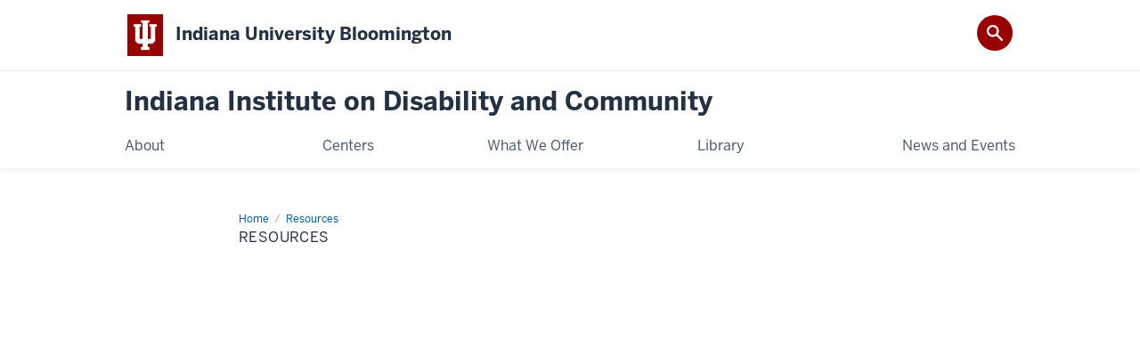

--- FILE ---
content_type: text/html; charset=UTF-8
request_url: https://www.iidc.indiana.edu/_resources/A%20Sensory%20Lifestyle.html
body_size: 4079
content:
<!DOCTYPE HTML><html class="no-js ie9" itemscope="itemscope" itemtype="http://schema.org/Webpage" lang="en-US"><head prefix="og: http://ogp.me/ns# profile: http://ogp.me/ns/profile# article: http://ogp.me/ns/article#"><meta charset="utf-8"/><meta content="width=device-width, initial-scale=1.0" name="viewport"/><title>Resources: Resources: Indiana Institute on Disability and Community: Indiana University Bloomington</title><meta content="a7819f3b814f4e1062f553e35d036263" name="id"/><meta content="-" name="keywords"/><meta content="-" name="description"/><meta content="IE=edge" http-equiv="X-UA-Compatible"/><link href="https://assets.iu.edu/favicon.ico" rel="shortcut icon" type="image/x-icon"/><!-- Canonical URL --><link href="https://iidc.indiana.edu/_resources/A Sensory Lifestyle.html" itemprop="url" rel="canonical"/><meta content="-" property="og:description"/><meta content="https://iidc.indiana.edu/_resources/A Sensory Lifestyle.html" property="og:url"/><meta content="Indiana Institute on Disability and Community" property="og:site_name"/><meta content="en_US" property="og:locale"/><meta content="website" property="og:type"/><meta content="-" name="twitter:description"/><meta content="summary_large_image" name="twitter:card"/><meta content="Resources" itemprop="name"/><meta content="-" itemprop="description"/>
                        	
		    
                        
            
                                        <link as="font" crossorigin="" href="https://fonts.iu.edu/fonts/benton-sans-regular.woff" rel="preload" type="font/woff2"/>
<link as="font" crossorigin="" href="https://fonts.iu.edu/fonts/benton-sans-bold.woff" rel="preload" type="font/woff2"/>
<link rel="preconnect" href="https://fonts.iu.edu" crossorigin=""/>
<link rel="dns-prefetch" href="https://fonts.iu.edu"/>
<link rel="stylesheet" type="text/css" href="//fonts.iu.edu/style.css?family=BentonSans:regular,bold|BentonSansCond:regular,bold|GeorgiaPro:regular|BentonSansLight:regular"/>
<link rel="stylesheet" href="//assets.iu.edu/web/fonts/icon-font.css?2024-03-07" media="screen"/>
<link rel="stylesheet" href="//assets.iu.edu/web/3.3.x/css/iu-framework.min.css?2024-09-05"/>
<link rel="stylesheet" href="//assets.iu.edu/brand/3.3.x/brand.min.css?2023-07-13"/>
<link rel="stylesheet" href="//assets.iu.edu/search/3.3.x/search.min.css?2022-06-02"/>
<script src="//assets.iu.edu/web/1.5/libs/modernizr.min.js"></script>

<link href="/_assets/css/site.css" rel="stylesheet" type="text/css" />
<link href="/_assets/css/IIDC_style.css" rel="stylesheet" type="text/css" />
<link href="/_assets/css/iidc-global-styles.css" rel="stylesheet" type="text/css" />
<link href="/_assets/css/iidc-section-lifespan.css" rel="stylesheet" type="text/css" />
<link href="/_assets/css/iidc-custom-styles.css" rel="stylesheet" type="text/css" />
<link href="https://assets.iu.edu/web/rivet/1.x/form-only.min.css" rel="stylesheet" type="text/css" />
<link href="/_assets/css/horizontal-accordion.css" rel="stylesheet" type="text/css" />
<link href="https://uits.iu.edu/_assets/css/rivet.mod.css" rel="stylesheet" type="text/css" />
<link href="https://coreapis.sitehost.iu.edu/static/feedback/css/rivet-footer-iu-edu.css" rel="stylesheet" type="text/css" />

    
                            
        	
    	
            <script>	
                window.dataLayer = window.dataLayer || []; 	
                	
                	
                document.addEventListener('readystatechange', function() {	
                    if (document.readyState === 'interactive') {	
                        let pageMetaDataReported	
          	
                        for (var obj of window.dataLayer) {	
                            if (Object.values(obj).includes('pageMetaData')) {	
                                pageMetaDataReported = true	
                            }	
                        }	
                    	
                        if (!pageMetaDataReported) {	
                            window.dataLayer.push({	
                                'event': 'iu_pageMetaData',	
                                'campus_name': 'IU Bloomington',	
                                'site_name': 'Indiana Institute on Disability and Community'	
                            })	
                        }	
                    }	
                })	
            </script>	
            <script>    	
                            	
                document.addEventListener('click', function handleNavigationClicks(event) {	
                     var clickOnMobileNav =  event.target.closest('.mobile.off-canvas-list > ul > li > a') 	
                    var clickOnMobileNavMenu = event.target.closest('.mobile.off-canvas-list > ul > li.has-children > ul > li > a')	
                    var clickOnMainNav = event.target.closest('nav.main > ul > li > a')	
                    var clickOnMenu = event.target.closest('nav.main .children > li > a')	
      	
                    if (!clickOnMainNav && !clickOnMenu && !clickOnMobileNavMenu && !clickOnMobileNav) {	
                        return	
                    }	
      	
                    if (clickOnMainNav) {    	
                        window.dataLayer.push({	
                          'event': 'iu_click_header_nav',	
                          'element_text': clickOnMainNav.innerText.trim()	
                        })	
                    } else if (clickOnMobileNav) {	
                        window.dataLayer.push({	
                          'event': 'iu_click_header_nav',	
                          'element_text': clickOnMobileNav.innerText.trim()	
                        })	
                    } else if (clickOnMenu) {	
                        window.dataLayer.push({	
                          'event': 'iu_click_header_menu',	
                          'element_text': clickOnMenu.innerText.trim()	
                        })	
                    } else if (clickOnMobileNavMenu) {	
                        window.dataLayer.push({	
                          'event': 'iu_click_header_menu',	
                          'element_text': clickOnMobileNavMenu.innerText.trim()	
                        })	
                    }	
                })	
            </script>	
            	
                        
            
                                        <script async="" src="https://siteimproveanalytics.com/js/siteanalyze_11378.js"></script>

<script>//<![CDATA[

 

(function(w,d,s,l,i){w[l]=w[l]||[];w[l].push({'gtm.start':

new Date().getTime(),event:'gtm.js'});var f=d.getElementsByTagName(s)[0],

j=d.createElement(s),dl=l!='dataLayer'?'&l='+l:'';j.async=true;j.src=

'//www.googletagmanager.com/gtm.js?id='+i+dl;f.parentNode.insertBefore(j,f);

})(window,document,'script','dataLayer','GTM-WJFT899');

 

// ]]></script>    
                            
        </head><body class="midnight no-banner has-page-title landmarks">
                        	
		    
                        
            
                                        <noscript>
    <iframe src="https://www.googletagmanager.com/ns.html?id=GTM-WJFT899" height="0" width="0" style="display:none;visibility:hidden"></iframe>
</noscript>    
                            
        <header id="header">
                        	
		    
                        
            
                                        <div id="skipnav">
<ul>
<li><a href="#content">Skip to Content</a></li>
<li><a href="#nav-main">Skip to Main Navigation</a></li>
<li><a href="#search">Skip to Search</a></li>
</ul>
<hr /></div>    
                            
        
            
            
                                <div class="iub" id="branding-bar" itemscope="itemscope" itemtype="http://schema.org/CollegeOrUniversity">
    <div class="row pad">
			<img alt="" src="//assets.iu.edu/brand/3.x/trident-large.png"/>
			<p id="iu-campus">
				<a href="https://www.indiana.edu" title="Indiana University Bloomington">
					<span class="show-on-desktop" id="campus-name" itemprop="name">Indiana University Bloomington</span>
					<span class="show-on-tablet" itemprop="name">Indiana University Bloomington</span>
					<span class="show-on-mobile" itemprop="name">IU Bloomington</span>
				</a>
			</p>
	</div>
</div>    
                       
        
            
            
                                <system-region name="DEFAULT">
    
    
    <div id="toggles">
    <div class="row pad">
        <a aria-controls="search" aria-expanded="false" class="button search-toggle" href="../search"><img alt="Open Search" src="//assets.iu.edu/search/3.x/search.png"/></a>
    </div>
</div>

<div aria-hidden="true" class="search-box" id="search" role="search"></div>
</system-region>    
                       
        
                                
          
    
                    
        
    
        <div id="offCanvas" class="hide-for-large" role="navigation" aria-label="Mobile">
<button class="menu-toggle button hide-for-large" data-toggle="iu-menu">Menu</button><div id="iu-menu" class="off-canvas position-right off-canvas-items" data-off-canvas="" data-position="right"><div class="mobile off-canvas-list" itemscope="itemscope" itemtype="http://schema.org/SiteNavigationElement"><ul>
<li class="has-children">
<a href="https://www.iidc.indiana.edu/about/index.html" itemprop="url"><span itemprop="name">About</span></a><ul class="children">
<li><a href="https://www.iidc.indiana.edu/about/hands-in-autism-transitions-to-iidc.html" itemprop="url"><span itemprop="name">Hands in Autism Transitions to IIDC</span></a></li>
<li><a href="https://www.iidc.indiana.edu/about/why-disability-services-matter-voices-from-the-community.html" itemprop="url"><span itemprop="name">Why Disability Services Matter: Voices from Our Community</span></a></li>
<li><a href="https://www.iidc.indiana.edu/about/personnel/index.html" itemprop="url"><span itemprop="name">Personnel</span></a></li>
<li><a href="https://www.iidc.indiana.edu/about/our-work.html" itemprop="url"><span itemprop="name">Our Work</span></a></li>
<li><a href="https://www.iidc.indiana.edu/about/iidc-annual-progress-report.html" itemprop="url"><span itemprop="name">IIDC Annual Progress Report</span></a></li>
<li><a href="https://www.iidc.indiana.edu/about/advisory-council.html" itemprop="url"><span itemprop="name">Indiana Institute Developmental Disabilities Advisory Council</span></a></li>
<li><a href="https://www.iidc.indiana.edu/about/history.html" itemprop="url"><span itemprop="name">History of the Institute</span></a></li>
</ul>
</li>
<li class="has-children">
<a href="https://www.iidc.indiana.edu/centers/index.html" itemprop="url"><span itemprop="name">Centers</span></a><ul class="children">
<li><a href="https://www.iidc.indiana.edu/centers/ecc/index.html" itemprop="url"><span itemprop="name">Early Childhood Center</span></a></li>
<li><a href="https://www.iidc.indiana.edu/centers/cell/index.html" itemprop="url"><span itemprop="name">Center on Education and Lifelong Learning</span></a></li>
<li><a href="https://www.iidc.indiana.edu/centers/cclc/index.html" itemprop="url"><span itemprop="name"> Center on Community Living and Careers</span></a></li>
<li><a href="https://www.iidc.indiana.edu/centers/irca/index.html" itemprop="url"><span itemprop="name">Indiana Resource Center for Autism</span></a></li>
<li><a href="https://www.iidc.indiana.edu/centers/eppley/index.html" itemprop="url"><span itemprop="name">Eppley Center for Parks and Public Lands</span></a></li>
<li><a href="https://www.iidc.indiana.edu/centers/ccsc/index.html" itemprop="url"><span itemprop="name">Center for Collaborative Systems Change</span></a></li>
</ul>
</li>
<li class="has-children">
<a href="https://www.iidc.indiana.edu/what-we-offer/index.html" itemprop="url"><span itemprop="name">What We Offer</span></a><ul class="children">
<li><a href="https://www.iidc.indiana.edu/what-we-offer/lifespan.html" itemprop="url"><span itemprop="name">Our Lifespan Approach</span></a></li>
<li class="has-children">
<a href="https://www.iidc.indiana.edu/what-we-offer/iidc-professional-development/index.html" itemprop="url"><span itemprop="name">IIDC Professional Development</span></a><ul class="children"><li><a href="https://www.iidc.indiana.edu/what-we-offer/iidc-professional-development/interdisciplinary-education-training-program.html" itemprop="url"><span itemprop="name">Interdisciplinary Education Training Program</span></a></li></ul>
</li>
<li><a href="https://www.iidc.indiana.edu/what-we-offer/resource-browser.html" itemprop="url"><span itemprop="name">Resources</span></a></li>
<li><a href="https://www.iidc.indiana.edu/what-we-offer/employment-desos.html" itemprop="url"><span itemprop="name">Employment - DESOS</span></a></li>
<li><a href="https://www.iidc.indiana.edu/what-we-offer/community.html" itemprop="url"><span itemprop="name">Community</span></a></li>
<li><a href="https://www.iidc.indiana.edu/what-we-offer/engage-with-us.html" itemprop="url"><span itemprop="name">Engage With Us</span></a></li>
<li><a href="https://www.iidc.indiana.edu/what-we-offer/ID8.html" itemprop="url"><span itemprop="name">ID8 AI Disability Resource Navigator</span></a></li>
</ul>
</li>
<li><a href="https://www.iidc.indiana.edu/library/index.html" itemprop="url"><span itemprop="name">Library</span></a></li>
<li class="has-children">
<a href="https://www.iidc.indiana.edu/news-events/index.html" itemprop="url"><span itemprop="name">News and Events</span></a><ul class="children">
<li><a href="https://www.iidc.indiana.edu/news-events/iidcissuebriefs.html" itemprop="url"><span itemprop="name">IIDC Issue Briefs</span></a></li>
<li class="has-children">
<a href="https://www.iidc.indiana.edu/news-events/news/index.html" itemprop="url"><span itemprop="name">News</span></a><ul class="children">
<li><a href="https://www.iidc.indiana.edu/news-events/news/2020-dec-finder-media-release.html" itemprop="url"><span itemprop="name">FINDER Media Release</span></a></li>
<li><a href="https://www.iidc.indiana.edu/news-events/news/2020-19-csci-nat-core-indicators.html" itemprop="url"><span itemprop="name">IIDC Seeking Applicants to Collect Survey Data on National Core Indicators </span></a></li>
<li><a href="https://www.iidc.indiana.edu/news-events/news/2020-10-che-sexual-health-briefs.html" itemprop="url"><span itemprop="name">Issue Briefs on Sexual Health Issues and Women with Intellectual and Developmental Disabilities (IDD)</span></a></li>
</ul>
</li>
</ul>
</li>
</ul></div></div>
</div>
    
                    
        
        
                                <div class="site-header" itemscope="itemscope" itemtype="http://schema.org/CollegeOrUniversity">
        <div class="row pad">
            
                
                            
                    <h2><a itemprop="department" class="title" href="/index.html">Indiana Institute on Disability and Community</a></h2>                
                                    
        </div>
        
                <div class="row pad unittag">
                </div>
        
    </div>    
                    
    
                                
          
    
                    
        
    
        <nav aria-label="Main" id="nav-main" role="navigation" itemscope="itemscope" itemtype="http://schema.org/SiteNavigationElement" class="main show-for-large dropdown"><ul class="row pad"><li class="show-on-sticky home"><a href="/" aria-label="Home">Home</a></li><li class="first"><a href="https://www.iidc.indiana.edu/about/index.html" itemprop="url"><span itemprop="name">About</span></a><ul class="children"><li><a href="https://www.iidc.indiana.edu/about/hands-in-autism-transitions-to-iidc.html" itemprop="url"><span itemprop="name">Hands in Autism Transitions to IIDC</span></a></li><li><a href="https://www.iidc.indiana.edu/about/why-disability-services-matter-voices-from-the-community.html" itemprop="url"><span itemprop="name">Why Disability Services Matter: Voices from Our Community</span></a></li><li><a href="https://www.iidc.indiana.edu/about/personnel/index.html" itemprop="url"><span itemprop="name">Personnel</span></a></li><li><a href="https://www.iidc.indiana.edu/about/our-work.html" itemprop="url"><span itemprop="name">Our Work</span></a></li><li><a href="https://www.iidc.indiana.edu/about/iidc-annual-progress-report.html" itemprop="url"><span itemprop="name">IIDC Annual Progress Report</span></a></li><li><a href="https://www.iidc.indiana.edu/about/advisory-council.html" itemprop="url"><span itemprop="name">Indiana Institute Developmental Disabilities Advisory Council</span></a></li><li><a href="https://www.iidc.indiana.edu/about/history.html" itemprop="url"><span itemprop="name">History of the Institute</span></a></li></ul></li><li><a href="https://www.iidc.indiana.edu/centers/index.html" itemprop="url"><span itemprop="name">Centers</span></a><ul class="children"><li><a href="https://www.iidc.indiana.edu/centers/ecc/index.html" itemprop="url"><span itemprop="name">Early Childhood Center</span></a></li><li><a href="https://www.iidc.indiana.edu/centers/cell/index.html" itemprop="url"><span itemprop="name">Center on Education and Lifelong Learning</span></a></li><li><a href="https://www.iidc.indiana.edu/centers/cclc/index.html" itemprop="url"><span itemprop="name"> Center on Community Living and Careers</span></a></li><li><a href="https://www.iidc.indiana.edu/centers/irca/index.html" itemprop="url"><span itemprop="name">Indiana Resource Center for Autism</span></a></li><li><a href="https://www.iidc.indiana.edu/centers/eppley/index.html" itemprop="url"><span itemprop="name">Eppley Center for Parks and Public Lands</span></a></li><li><a href="https://www.iidc.indiana.edu/centers/ccsc/index.html" itemprop="url"><span itemprop="name">Center for Collaborative Systems Change</span></a></li></ul></li><li><a href="https://www.iidc.indiana.edu/what-we-offer/index.html" itemprop="url"><span itemprop="name">What We Offer</span></a><ul class="children"><li><a href="https://www.iidc.indiana.edu/what-we-offer/lifespan.html" itemprop="url"><span itemprop="name">Our Lifespan Approach</span></a></li><li><a href="https://www.iidc.indiana.edu/what-we-offer/iidc-professional-development/index.html" itemprop="url"><span itemprop="name">IIDC Professional Development</span></a></li><li><a href="https://www.iidc.indiana.edu/what-we-offer/resource-browser.html" itemprop="url"><span itemprop="name">Resources</span></a></li><li><a href="https://www.iidc.indiana.edu/what-we-offer/employment-desos.html" itemprop="url"><span itemprop="name">Employment - DESOS</span></a></li><li><a href="https://www.iidc.indiana.edu/what-we-offer/community.html" itemprop="url"><span itemprop="name">Community</span></a></li><li><a href="https://www.iidc.indiana.edu/what-we-offer/engage-with-us.html" itemprop="url"><span itemprop="name">Engage With Us</span></a></li><li><a href="https://www.iidc.indiana.edu/what-we-offer/ID8.html" itemprop="url"><span itemprop="name">ID8 AI Disability Resource Navigator</span></a></li></ul></li><li><a href="https://www.iidc.indiana.edu/library/index.html" itemprop="url"><span itemprop="name">Library</span></a></li><li class="last"><a href="https://www.iidc.indiana.edu/news-events/index.html" itemprop="url"><span itemprop="name">News and Events</span></a><ul class="children"><li><a href="https://www.iidc.indiana.edu/news-events/iidcissuebriefs.html" itemprop="url"><span itemprop="name">IIDC Issue Briefs</span></a></li><li><a href="https://www.iidc.indiana.edu/news-events/news/index.html" itemprop="url"><span itemprop="name">News</span></a></li></ul></li><li class="show-on-sticky search search-img"><a class="search-toggle" href="/search"><img src="https://assets.iu.edu/web/3.x/css/img/search.png" alt="Search"/></a></li></ul></nav>
    
                    </header><main class="no-section-nav"><div class="content-top"><div class="section breadcrumbs"><div class="row"><div class="layout"><ul itemscope="itemscope" itemtype="http://schema.org/BreadcrumbList"><li itemprop="itemListElement" itemscope="itemscope" itemtype="http://schema.org/ListItem"><a href="../index.html" itemprop="item"><span itemprop="name">Home</span></a><meta content="1" itemprop="position"/></li><li itemprop="itemListElement" itemscope="itemscope" itemtype="http://schema.org/ListItem"><a href="/_resources/index" itemprop="item"><span itemprop="name">Resources</span></a><meta content="2" itemprop="position"/></li><li class="current" itemprop="itemListElement" itemscope="itemscope" itemtype="http://schema.org/ListItem"><span itemprop="name">Resources</span><meta content="3" itemprop="position"/></li></ul></div></div></div><div class="section page-title bg-none"><div class="row"><div class="layout"><h1>Resources</h1></div></div></div></div><div id="main-content"><div class="collapsed bg-none section" id="content"><div class="row"><div class="layout">
                        
                        
                        
        
                
                                        
                
        
        
                            
            
                    
                

--- FILE ---
content_type: text/css
request_url: https://coreapis.sitehost.iu.edu/static/feedback/css/rivet-footer-iu-edu.css
body_size: 325
content:
.rvt-feedback-toggle{
    margin-top: -3px;
    background-color: #990100;
    color: #ffffff;
    border: none;
    text-decoration: none;
    cursor: pointer;
}

.rvt-feedback-toggle:hover{
    text-decoration: none;
}

.rvt-feedback-form{
    position: fixed;
    bottom: 5rem;
    max-width: 30rem;
    width: 90%;
    left: unset;
    background-color: #fff;
    box-shadow: 0 1px 3px 2px rgba(36, 49, 66, .1);
    border-radius: .25rem;
    color: #000000;
    font-size: 0.875rem;
    margin-top: 0.5rem;
    text-align: left;
    z-index: 1;
}
